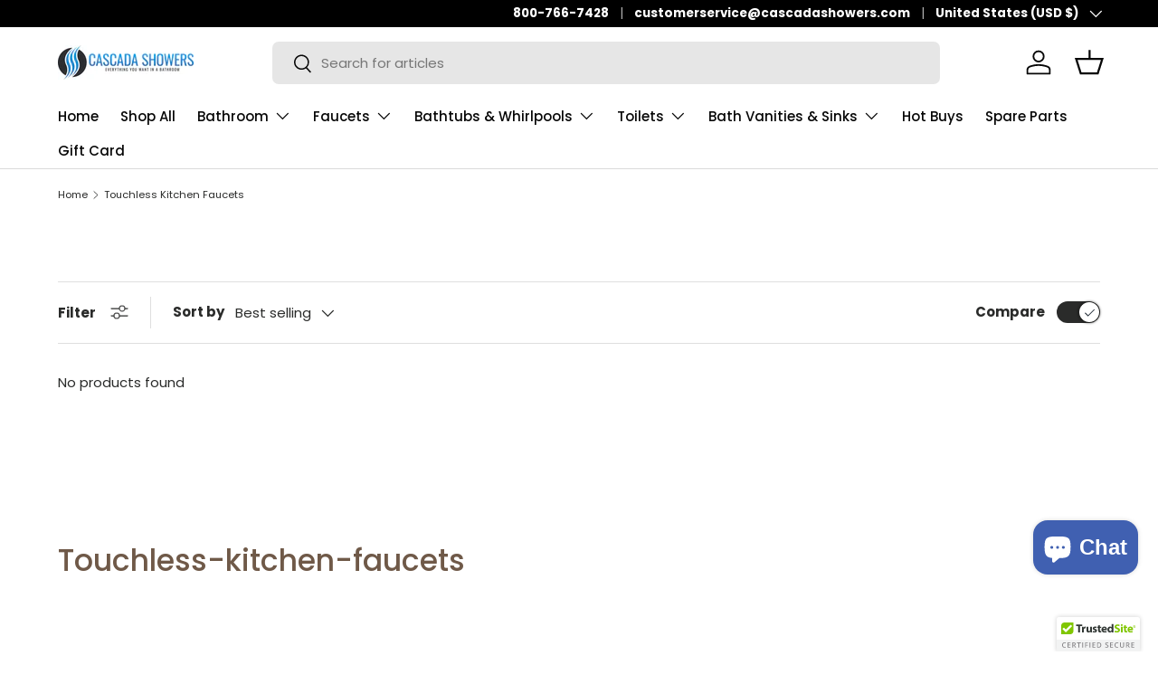

--- FILE ---
content_type: text/css
request_url: https://cascadashowers.com/cdn/shop/t/33/assets/coustum.css?v=102211351763122336281727733430
body_size: -245
content:
product-card.card.card--product.h-full.card--no-lines.relative.flex{text-align:center}product-card.card.card--product.h-full.card--no-lines.relative.flex:hover{box-shadow:0 0 20px #efefef;transition:all .4s ease-in-out}#country_code{width:100%!important}.review-decs{display:inline-block}.review-decs{position:relative;padding-right:10px;margin-right:10px}.write_comment,.review-scroll-tab{cursor:pointer}.review-decs{color:#000;font-weight:600}.review-decs>span{color:#2b2f34;font-weight:400}.quantity_andsub_parent_div{max-width:350px;width:100%;margin:20px 0}.quantity_parent_div{display:flex;align-items:center;justify-content:space-between;margin-bottom:12px}.prodcut_sub_total{display:flex;align-items:center;justify-content:space-between}.quantity_andsub_parent_div quantity-input{flex:unset!important;margin-inline-end:0px!important}.accordionSimpQA ul li:before{display:none}.write_comment svg{width:30px;height:30px;margin-bottom:6px}@media screen and (min-width:1000px){.main-collection_parent_grid_ul{grid-template-columns:repeat(5,minmax(0,1fr))!important;column-gap:10px!important}}
/*# sourceMappingURL=/cdn/shop/t/33/assets/coustum.css.map?v=102211351763122336281727733430 */


--- FILE ---
content_type: text/css
request_url: https://cascadashowers.com/cdn/shop/t/33/assets/compare-toggle.css?v=170563136434705575231727733430
body_size: 293
content:
.switch{position:absolute;opacity:0}.switch+label{display:inline-flex;position:relative;align-items:center;margin:0;border-radius:48px;font-size:.88em;font-weight:700;line-height:1.5em;vertical-align:top;cursor:pointer;-webkit-user-select:none;user-select:none}.switch+label:after{content:"";display:block;width:48px;height:24px;margin-inline-start:.85em;transition:background-color .3s;border-radius:48px;background-color:rgba(var(--text-color)/.6)}.switch+label:hover:after{background-color:rgba(var(--text-color)/.9)}.switch:checked+label:after{background-color:rgb(var(--text-color))}.switch:focus-visible+label:after{outline:auto Highlight;outline:auto -webkit-focus-ring-color}.switch.is-focused+label:after,.no-js .switch:focus+label:after{outline:auto Highlight;outline:auto -webkit-focus-ring-color}.no-js .switch:focus:not(:focus-visible)+label:after{outline:0}.switch+label:before{content:"";position:absolute;top:50%;right:1px;width:22px;height:22px;padding-top:2px;transform:translate(-24px,-50%);border-radius:50%;background-color:#fff;box-shadow:0 0 2px 2px #00000040;text-align:center}[dir=rtl] .switch+label:before{right:auto;left:1px;transform:translate(24px,-50%)}.transition-ready .switch+label:before{transition:transform .3s}.switch:checked+label:before{content:"";transform:translateY(-50%);background-image:url([data-uri]);background-repeat:no-repeat;background-position:center center;background-size:15px 15px}.checkbox--compare+label:before{width:16px;height:16px;margin-top:calc(.75em - 8px);margin-inline-end:.5em}.checkbox--compare:checked+label:before{border-color:rgb(var(--text-color));background-color:rgb(var(--text-color))}.checkbox--compare:checked+label:after{top:calc(.75em - 1px);left:8px;width:4px;height:9px;border-width:0 1px 1px 0;border-color:rgba(var(--bg-color))}[dir=rtl] .checkbox--compare:checked+label:after{right:8px}.main-products-grid[data-layout=grid].transition-ready .card__compare{transition:max-height .3s,opacity .3s}.main-products-grid[data-layout=grid] .card__compare{max-height:0;overflow:hidden;opacity:0}.main-products-grid[data-layout=grid][data-compare=true] .card__compare{max-height:25px;margin-bottom:calc(2 * var(--space-unit));opacity:1}.main-products-grid[data-layout=list][data-compare=false] .card__compare{display:none}.main-products-grid[data-layout=list][data-compare=true] .card--product-compare{padding-top:calc(11 * var(--space-unit) + 1px)}.main-products-grid[data-layout=list][data-compare=true] .card--product-compare .card__compare{position:absolute;top:calc(4 * var(--space-unit))}
/*# sourceMappingURL=/cdn/shop/t/33/assets/compare-toggle.css.map?v=170563136434705575231727733430 */


--- FILE ---
content_type: text/javascript
request_url: https://cascadashowers.com/cdn/shop/t/33/assets/elevatezoom.js?v=140878972333700571371748624102
body_size: 2928
content:
typeof Object.create!="function"&&(Object.create=function(c){function e(){}return e.prototype=c,new e}),function(c){var e={init:function(a,b){var d=this;d.elem=b,d.$elem=c(b),d.imageSrc=d.$elem.data("zoom-image")?d.$elem.data("zoom-image"):d.$elem.attr("src"),d.options=c.extend({},c.fn.elevateZoom.options,a),d.options.tint&&(d.options.lensColour="none",d.options.lensOpacity="1"),d.options.zoomType=="inner"&&(d.options.showLens=!1),d.$elem.parent().removeAttr("title").removeAttr("alt"),d.zoomImage=d.imageSrc,d.refresh(1),c("#"+d.options.gallery+" a").click(function(a2){return a2.preventDefault(),d.zoomImagePre=c(this).data("zoom-image")?c(this).data("zoom-image"):c(this).data("image"),d.swaptheimage(c(this).data("image"),d.zoomImagePre),!1})},refresh:function(a){var b=this;setTimeout(function(){b.fetch(b.imageSrc)},a||b.options.refresh)},fetch:function(a){var b=this,c2=new Image;c2.onload=function(){b.largeWidth=c2.width,b.largeHeight=c2.height,b.startZoom(),b.currentImage=b.imageSrc,b.options.onZoomedImageLoaded()},c2.src=a},startZoom:function(){var a=this;a.nzWidth=a.$elem.width(),a.nzHeight=a.$elem.height(),a.nzOffset=a.$elem.offset(),a.widthRatio=a.largeWidth/a.nzWidth,a.heightRatio=a.largeHeight/a.nzHeight,a.options.zoomType=="window"&&(a.zoomWindowStyle="overflow: hidden;background-position: 0px 0px;background-color:white;text-align:center;width: "+String(a.options.zoomWindowWidth)+"px;height: "+String(a.options.zoomWindowHeight)+"px;float: left;display: none;z-index:100px;border: "+String(a.options.borderSize)+"px solid "+a.options.borderColour+";background-repeat: no-repeat;position: absolute;"),a.options.zoomType=="inner"&&(a.zoomWindowStyle="overflow: hidden;background-position: 0px 0px;width: "+String(a.nzWidth)+"px;height: "+String(a.nzHeight)+"px;float: left;display: none;cursor:"+a.options.cursor+";px solid "+a.options.borderColour+";background-repeat: no-repeat;position: absolute;"),a.options.zoomType=="window"&&(lensHeight=a.nzHeight<a.options.zoomWindowWidth/a.widthRatio?a.nzHeight:String(a.options.zoomWindowHeight/a.heightRatio),lensWidth=a.largeWidth<a.options.zoomWindowWidth?a.nzHWidth:a.options.zoomWindowWidth/a.widthRatio,a.lensStyle="background-position: 0px 0px;width: "+String(a.options.zoomWindowWidth/a.widthRatio)+"px;height: "+String(a.options.zoomWindowHeight/a.heightRatio)+"px;float: right;display: none;overflow: hidden;z-index: 999;-webkit-transform: translateZ(0);opacity:"+a.options.lensOpacity+";filter: alpha(opacity = "+100*a.options.lensOpacity+"); zoom:1;width:"+lensWidth+"px;height:"+lensHeight+"px;background-color:"+a.options.lensColour+";cursor:"+a.options.cursor+";border: "+a.options.lensBorder+"px solid black;background-repeat: no-repeat;position: absolute;"),a.tintStyle="display: block;position: absolute;background-color: "+a.options.tintColour+";filter:alpha(opacity=0);opacity: 0;width: "+a.nzWidth+"px;height: "+a.nzHeight+"px;",a.lensRound="",a.options.zoomType=="lens"&&(a.lensStyle="background-position: 0px 0px;float: left;display: none;border: "+String(a.options.borderSize)+"px solid "+a.options.borderColour+";width:"+String(a.options.lensSize)+"px;height:"+String(a.options.lensSize)+"px;background-repeat: no-repeat;position: absolute;"),a.options.lensShape=="round"&&(a.lensRound="border-top-left-radius: "+String(a.options.lensSize/2+a.options.borderSize)+"px;border-top-right-radius: "+String(a.options.lensSize/2+a.options.borderSize)+"px;border-bottom-left-radius: "+String(a.options.lensSize/2+a.options.borderSize)+"px;border-bottom-right-radius: "+String(a.options.lensSize/2+a.options.borderSize)+"px;"),a.zoomContainer=c('<div class="zoomContainer" style="-webkit-transform: translateZ(0);position:absolute;left:'+a.nzOffset.left+"px;top:"+a.nzOffset.top+"px;height:"+a.nzHeight+"px;width:"+a.nzWidth+'px;"></div>'),c("body").append(a.zoomContainer),a.options.containLensZoom&&a.options.zoomType=="lens"&&a.zoomContainer.css("overflow","hidden"),a.options.zoomType!="inner"&&(a.zoomLens=c("<div class='zoomLens' style='"+a.lensStyle+a.lensRound+"'>&nbsp;</div>").appendTo(a.zoomContainer).click(function(){a.$elem.trigger("click")})),a.options.tint&&(a.tintContainer=c("<div/>").addClass("tintContainer"),a.zoomTint=c("<div class='zoomTint' style='"+a.tintStyle+"'></div>"),a.zoomLens.wrap(a.tintContainer),a.zoomTintcss=a.zoomLens.after(a.zoomTint),a.zoomTintImage=c('<img style="position: absolute; left: 0px; top: 0px; max-width: none; width: '+a.nzWidth+"px; height: "+a.nzHeight+'px;" src="'+a.imageSrc+'">').appendTo(a.zoomLens).click(function(){a.$elem.trigger("click")})),a.zoomWindow=isNaN(a.options.zoomWindowPosition)?c("<div style='z-index:999;left:"+a.windowOffsetLeft+"px;top:"+a.windowOffsetTop+"px;"+a.zoomWindowStyle+"' class='zoomWindow'>&nbsp;</div>").appendTo("body").click(function(){a.$elem.trigger("click")}):c("<div style='z-index:999;left:"+a.windowOffsetLeft+"px;top:"+a.windowOffsetTop+"px;"+a.zoomWindowStyle+"' class='zoomWindow'>&nbsp;</div>").appendTo(a.zoomContainer).click(function(){a.$elem.trigger("click")}),a.zoomWindowContainer=c("<div/>").addClass("zoomWindowContainer").css("width",a.options.zoomWindowWidth),a.zoomWindow.wrap(a.zoomWindowContainer),a.options.zoomType=="lens"&&a.zoomLens.css({backgroundImage:"url('"+a.imageSrc+"')"}),a.options.zoomType=="window"&&a.zoomWindow.css({backgroundImage:"url('"+a.imageSrc+"')"}),a.options.zoomType=="inner"&&a.zoomWindow.css({backgroundImage:"url('"+a.imageSrc+"')"}),a.$elem.bind("touchmove",function(b){b.preventDefault(),a.setPosition(b.originalEvent.touches[0]||b.originalEvent.changedTouches[0])}),a.zoomContainer.bind("touchmove",function(b){a.options.zoomType=="inner"&&(a.options.zoomWindowFadeIn?a.zoomWindow.stop(!0,!0).fadeIn(a.options.zoomWindowFadeIn):a.zoomWindow.show()),b.preventDefault(),a.setPosition(b.originalEvent.touches[0]||b.originalEvent.changedTouches[0])}),a.zoomContainer.bind("touchend",function(){a.zoomWindow.hide(),a.options.showLens&&a.zoomLens.hide(),a.options.tint&&a.zoomTint.hide()}),a.$elem.bind("touchend",function(){a.zoomWindow.hide(),a.options.showLens&&a.zoomLens.hide(),a.options.tint&&a.zoomTint.hide()}),a.options.showLens&&(a.zoomLens.bind("touchmove",function(b){b.preventDefault(),a.setPosition(b.originalEvent.touches[0]||b.originalEvent.changedTouches[0])}),a.zoomLens.bind("touchend",function(){a.zoomWindow.hide(),a.options.showLens&&a.zoomLens.hide(),a.options.tint&&a.zoomTint.hide()})),a.$elem.bind("mousemove",function(b){(a.lastX!==b.clientX||a.lastY!==b.clientY)&&a.setPosition(b),a.lastX=b.clientX,a.lastY=b.clientY}),a.zoomContainer.bind("mousemove",function(b){(a.lastX!==b.clientX||a.lastY!==b.clientY)&&a.setPosition(b),a.lastX=b.clientX,a.lastY=b.clientY}),a.options.zoomType!="inner"&&a.zoomLens.bind("mousemove",function(b){(a.lastX!==b.clientX||a.lastY!==b.clientY)&&a.setPosition(b),a.lastX=b.clientX,a.lastY=b.clientY}),a.options.tint&&a.zoomTint.bind("mousemove",function(b){(a.lastX!==b.clientX||a.lastY!==b.clientY)&&a.setPosition(b),a.lastX=b.clientX,a.lastY=b.clientY}),a.options.zoomType=="inner"&&a.zoomWindow.bind("mousemove",function(b){(a.lastX!==b.clientX||a.lastY!==b.clientY)&&a.setPosition(b),a.lastX=b.clientX,a.lastY=b.clientY}),a.zoomContainer.mouseenter(function(){a.options.zoomType=="inner"&&(a.options.zoomWindowFadeIn?a.zoomWindow.stop(!0,!0).fadeIn(a.options.zoomWindowFadeIn):a.zoomWindow.show()),a.options.zoomType=="window"&&(a.options.zoomWindowFadeIn?a.zoomWindow.stop(!0,!0).fadeIn(a.options.zoomWindowFadeIn):a.zoomWindow.show()),a.options.showLens&&(a.options.lensFadeIn?a.zoomLens.stop(!0,!0).fadeIn(a.options.lensFadeIn):a.zoomLens.show()),a.options.tint&&(a.options.zoomTintFadeIn?a.zoomTint.stop(!0,!0).fadeIn(a.options.zoomTintFadeIn):a.zoomTint.show())}).mouseleave(function(){a.zoomWindow.hide(),a.options.showLens&&a.zoomLens.hide(),a.options.tint&&a.zoomTint.hide()}),a.$elem.mouseenter(function(){a.options.zoomType=="inner"&&(a.options.zoomWindowFadeIn?a.zoomWindow.stop(!0,!0).fadeIn(a.options.zoomWindowFadeIn):a.zoomWindow.show()),a.options.zoomType=="window"&&(a.options.zoomWindowFadeIn?a.zoomWindow.stop(!0,!0).fadeIn(a.options.zoomWindowFadeIn):a.zoomWindow.show()),a.options.showLens&&(a.options.lensFadeIn?a.zoomLens.stop(!0,!0).fadeIn(a.options.lensFadeIn):a.zoomLens.show()),a.options.tint&&(a.options.zoomTintFadeIn?a.zoomTint.stop(!0,!0).fadeIn(a.options.zoomTintFadeIn):a.zoomTint.show())}).mouseleave(function(){a.zoomWindow.hide(),a.options.showLens&&a.zoomLens.hide(),a.options.tint&&a.zoomTint.hide()}),a.options.zoomType!="inner"&&a.zoomLens.mouseenter(function(){a.options.zoomType=="inner"&&(a.options.zoomWindowFadeIn?a.zoomWindow.stop(!0,!0).fadeIn(a.options.zoomWindowFadeIn):a.zoomWindow.show()),a.options.zoomType=="window"&&a.zoomWindow.show(),a.options.showLens&&a.zoomLens.show(),a.options.tint&&a.zoomTint.show()}).mouseleave(function(){a.options.zoomWindowFadeOut?a.zoomWindow.stop(!0,!0).fadeOut(a.options.zoomWindowFadeOut):a.zoomWindow.hide(),a.options.zoomType!="inner"&&a.zoomLens.hide(),a.options.tint&&a.zoomTint.hide()}),a.options.tint&&a.zoomTint.mouseenter(function(){a.options.zoomType=="inner"&&a.zoomWindow.show(),a.options.zoomType=="window"&&a.zoomWindow.show(),a.options.showLens&&a.zoomLens.show(),a.zoomTint.show()}).mouseleave(function(){a.zoomWindow.hide(),a.options.zoomType!="inner"&&a.zoomLens.hide(),a.zoomTint.hide()}),a.options.zoomType=="inner"&&a.zoomWindow.mouseenter(function(){a.options.zoomType=="inner"&&a.zoomWindow.show(),a.options.zoomType=="window"&&a.zoomWindow.show(),a.options.showLens&&a.zoomLens.show()}).mouseleave(function(){a.options.zoomWindowFadeOut?a.zoomWindow.stop(!0,!0).fadeOut(a.options.zoomWindowFadeOut):a.zoomWindow.hide(),a.options.zoomType!="inner"&&a.zoomLens.hide()})},setPosition:function(a){this.nzHeight=this.$elem.height(),this.nzWidth=this.$elem.width(),this.nzOffset=this.$elem.offset(),this.options.tint&&(this.zoomTint.css({top:0}),this.zoomTint.css({left:0})),this.options.responsive&&(lensHeight=this.nzHeight<this.options.zoomWindowWidth/this.widthRatio?this.nzHeight:String(this.options.zoomWindowHeight/this.heightRatio),lensWidth=this.largeWidth<this.options.zoomWindowWidth?this.nzHWidth:this.options.zoomWindowWidth/this.widthRatio,this.widthRatio=this.largeWidth/this.nzWidth,this.heightRatio=this.largeHeight/this.nzHeight,this.zoomLens.css({width:String(this.options.zoomWindowWidth/this.widthRatio)+"px",height:String(this.options.zoomWindowHeight/this.heightRatio)+"px"})),this.zoomContainer.css({top:this.nzOffset.top}),this.zoomContainer.css({left:this.nzOffset.left}),this.mouseLeft=parseInt(a.pageX-this.nzOffset.left),this.mouseTop=parseInt(a.pageY-this.nzOffset.top),this.options.zoomType=="window"&&(this.Etoppos=this.mouseTop<this.zoomLens.height()/2,this.Eboppos=this.mouseTop>this.nzHeight-this.zoomLens.height()/2-2*this.options.lensBorder,this.Eloppos=this.mouseLeft<0+this.zoomLens.width()/2,this.Eroppos=this.mouseLeft>this.nzWidth-this.zoomLens.width()/2-2*this.options.lensBorder),this.options.zoomType=="inner"&&(this.Etoppos=this.mouseTop<this.nzHeight/2/this.heightRatio,this.Eboppos=this.mouseTop>this.nzHeight-this.nzHeight/2/this.heightRatio,this.Eloppos=this.mouseLeft<0+this.nzWidth/2/this.widthRatio,this.Eroppos=this.mouseLeft>this.nzWidth-this.nzWidth/2/this.widthRatio-2*this.options.lensBorder),0>this.mouseLeft||0>=this.mouseTop||this.mouseLeft>this.nzWidth||this.mouseTop>this.nzHeight?(this.zoomWindow.hide(),this.options.showLens&&this.zoomLens.hide(),this.options.tint&&this.zoomTint.hide()):(this.options.zoomType=="window"&&this.zoomWindow.show(),this.options.tint&&this.zoomTint.show(),this.options.showLens&&(this.zoomLens.show(),this.lensLeftPos=String(this.mouseLeft-this.zoomLens.width()/2),this.lensTopPos=String(this.mouseTop-this.zoomLens.height()/2)),this.Etoppos&&(this.lensTopPos=0),this.Eloppos&&(this.tintpos=this.lensLeftPos=this.windowLeftPos=0),this.options.zoomType=="window"&&(this.Eboppos&&(this.lensTopPos=Math.max(this.nzHeight-this.zoomLens.height()-2*this.options.lensBorder,0)),this.Eroppos&&(this.lensLeftPos=this.nzWidth-this.zoomLens.width()-2*this.options.lensBorder)),this.options.zoomType=="inner"&&(this.Eboppos&&(this.lensTopPos=Math.max(this.nzHeight-2*this.options.lensBorder,0)),this.Eroppos&&(this.lensLeftPos=this.nzWidth-this.nzWidth-2*this.options.lensBorder)),this.options.zoomType=="lens"&&(this.windowLeftPos=String(-1*((a.pageX-this.nzOffset.left)*this.widthRatio-this.zoomLens.width()/2)),this.windowTopPos=String(-1*((a.pageY-this.nzOffset.top)*this.heightRatio-this.zoomLens.height()/2)),this.zoomLens.css({backgroundPosition:this.windowLeftPos+"px "+this.windowTopPos+"px"}),this.setWindowPostition(a)),this.options.tint&&this.setTintPosition(a),this.options.zoomType=="window"&&this.setWindowPostition(a),this.options.zoomType=="inner"&&this.setWindowPostition(a),this.options.showLens&&this.zoomLens.css({left:this.lensLeftPos+"px",top:this.lensTopPos+"px"}))},setLensPostition:function(){},setWindowPostition:function(a){if(isNaN(this.options.zoomWindowPosition))this.externalContainer=c("#"+this.options.zoomWindowPosition),this.externalContainerWidth=this.externalContainer.width(),this.externalContainerHeight=this.externalContainer.height(),this.externalContainerOffset=this.externalContainer.offset(),this.windowOffsetTop=this.externalContainerOffset.top,this.windowOffsetLeft=this.externalContainerOffset.left;else switch(this.options.zoomWindowPosition){case 1:this.windowOffsetTop=this.options.zoomWindowOffety,this.windowOffsetLeft=+this.nzWidth;break;case 2:this.options.zoomWindowHeight>this.nzHeight&&(this.windowOffsetTop=-1*(this.options.zoomWindowHeight/2-this.nzHeight/2),this.windowOffsetLeft=this.nzWidth);break;case 3:this.windowOffsetTop=this.nzHeight-this.zoomWindow.height()-2*this.options.borderSize,this.windowOffsetLeft=this.nzWidth;break;case 4:this.windowOffsetTop=this.nzHeight,this.windowOffsetLeft=this.nzWidth;break;case 5:this.windowOffsetTop=this.nzHeight,this.windowOffsetLeft=this.nzWidth-this.zoomWindow.width()-2*this.options.borderSize;break;case 6:this.options.zoomWindowHeight>this.nzHeight&&(this.windowOffsetTop=this.nzHeight,this.windowOffsetLeft=-1*(this.options.zoomWindowWidth/2-this.nzWidth/2+2*this.options.borderSize));break;case 7:this.windowOffsetTop=this.nzHeight,this.windowOffsetLeft=0;break;case 8:this.windowOffsetTop=this.nzHeight,this.windowOffsetLeft=-1*(this.zoomWindow.width()+2*this.options.borderSize);break;case 9:this.windowOffsetTop=this.nzHeight-this.zoomWindow.height()-2*this.options.borderSize,this.windowOffsetLeft=-1*(this.zoomWindow.width()+2*this.options.borderSize);break;case 10:this.options.zoomWindowHeight>this.nzHeight&&(this.windowOffsetTop=-1*(this.options.zoomWindowHeight/2-this.nzHeight/2),this.windowOffsetLeft=-1*(this.zoomWindow.width()+2*this.options.borderSize));break;case 11:this.windowOffsetTop=this.options.zoomWindowOffety,this.windowOffsetLeft=-1*(this.zoomWindow.width()+2*this.options.borderSize);break;case 12:this.windowOffsetTop=-1*(this.zoomWindow.height()+2*this.options.borderSize),this.windowOffsetLeft=-1*(this.zoomWindow.width()+2*this.options.borderSize);break;case 13:this.windowOffsetTop=-1*(this.zoomWindow.height()+2*this.options.borderSize),this.windowOffsetLeft=0;break;case 14:this.options.zoomWindowHeight>this.nzHeight&&(this.windowOffsetTop=-1*(this.zoomWindow.height()+2*this.options.borderSize),this.windowOffsetLeft=-1*(this.options.zoomWindowWidth/2-this.nzWidth/2+2*this.options.borderSize));break;case 15:this.windowOffsetTop=-1*(this.zoomWindow.height()+2*this.options.borderSize),this.windowOffsetLeft=this.nzWidth-this.zoomWindow.width()-2*this.options.borderSize;break;case 16:this.windowOffsetTop=-1*(this.zoomWindow.height()+2*this.options.borderSize),this.windowOffsetLeft=this.nzWidth;break;default:this.windowOffsetTop=this.options.zoomWindowOffety,this.windowOffsetLeft=this.nzWidth}if(this.windowOffsetTop+=this.options.zoomWindowOffety,this.windowOffsetLeft+=this.options.zoomWindowOffetx,this.zoomWindow.css({top:this.windowOffsetTop}),this.zoomWindow.css({left:this.windowOffsetLeft}),this.options.zoomType=="inner"&&(this.zoomWindow.css({top:0}),this.zoomWindow.css({left:0})),this.windowLeftPos=String(-1*((a.pageX-this.nzOffset.left)*this.widthRatio-this.zoomWindow.width()/2)),this.windowTopPos=String(-1*((a.pageY-this.nzOffset.top)*this.heightRatio-this.zoomWindow.height()/2)),this.Etoppos&&(this.windowTopPos=0),this.Eloppos&&(this.windowLeftPos=0),this.Eboppos&&(this.windowTopPos=-1*(this.largeHeight-this.zoomWindow.height())),this.Eroppos&&(this.windowLeftPos=-1*(this.largeWidth-this.zoomWindow.width())),this.options.zoomType=="window")if(1>=this.widthRatio&&(this.windowLeftPos=0),1>=this.heightRatio&&(this.windowTopPos=0),this.largeHeight<this.options.zoomWindowHeight&&(this.windowTopPos=0),this.largeWidth<this.options.zoomWindowWidth&&(this.windowLeftPos=0),this.options.easing)if(c.easing.zoomsmoothmove=function(a2,b2,c2,d2,e2){return b2==e2?c2+d2:d2*(-Math.pow(2,-10*b2/e2)+1)+c2},a=c('<div style="background-position: 3px 5px">'),c.support.bgPos=a.css("backgroundPosition")==="3px 5px",c.support.bgPosXY=a.css("backgroundPositionX")==="3px",a=null,c.support.bgPos&&!c.support.bgPosXY){var b=c.camelCase,d=function(a2){return{top:"0px",bottom:"100%",left:"0px",right:"100%"}[a2]||a2};c.each(["x","y"],function(a2,e2){var f=b("background-position-"+e2);c.cssHooks[f]={get:function(b2){return b2=c.css(b2,"background-position").split(/\s+/,2),d(b2[a2])},set:function(b2,e3){var f2=c.css(b2,"background-position").split(/\s+/,2);f2[a2]=d(e3),c.style(b2,"background-position",f2.join(" "))}},c.fx.step[f]=function(a3){c.style(a3.elem,a3.prop,a3.now)}}),this.zoomWindow.stop().animate({backgroundPositionY:this.windowTopPos,backgroundPositionX:this.windowLeftPos},{queue:!1,duration:this.options.easingDuration,easing:"zoomsmoothmove"})}else this.zoomWindow.animate({"background-position-x":this.windowLeftPos,"background-position-y":this.windowTopPos},{queue:!1,duration:this.options.easingDuration,easing:"zoomsmoothmove"});else this.zoomWindow.css({backgroundPosition:this.windowLeftPos+"px "+this.windowTopPos+"px"});this.options.zoomType=="inner"&&this.zoomWindow.css({backgroundPosition:this.windowLeftPos+"px "+this.windowTopPos+"px"})},setTintPosition:function(a){this.nzOffset=this.$elem.offset(),this.tintpos=String(-1*(a.pageX-this.nzOffset.left-this.zoomLens.width()/2)),this.tintposy=String(-1*(a.pageY-this.nzOffset.top-this.zoomLens.height()/2)),this.Etoppos&&(this.tintposy=0),this.Eloppos&&(this.tintpos=0),this.Eboppos&&(this.tintposy=-1*(this.nzHeight-this.zoomLens.height()-2*this.options.lensBorder)),this.Eroppos&&(this.tintpos=-1*(this.nzWidth-this.zoomLens.width()-2*this.options.lensBorder)),this.options.tint&&(this.zoomTint.css({opacity:this.options.tintOpacity}).animate().fadeIn("slow"),this.zoomTintImage.css({left:this.tintpos-this.options.lensBorder+"px"}),this.zoomTintImage.css({top:this.tintposy-this.options.lensBorder+"px"}))},swaptheimage:function(a,b){var c2=this,e2=new Image;e2.onload=function(){c2.largeWidth=e2.width,c2.largeHeight=e2.height,c2.zoomImage=b,c2.swapAction(a,b)},e2.src=b},swapAction:function(a,b){var c2=this,e2=new Image;e2.onload=function(){c2.nzHeight=e2.height,c2.nzWidth=e2.width,c2.doneCallback()},e2.src=a,c2.zoomWindow.css({backgroundImage:"url('"+b+"')"}),c2.currentImage=b,c2.$elem.attr("src",a)},doneCallback:function(){this.options.tint&&(this.zoomTintImage.attr("src",largeimage),this.zoomTintImage.attr("height",this.$elem.height()),this.zoomTintImage.css({height:this.$elem.height()}),this.zoomTint.css({height:this.$elem.height()})),this.nzOffset=this.$elem.offset(),this.nzWidth=this.$elem.width(),this.nzHeight=this.$elem.height(),this.widthRatio=this.largeWidth/this.nzWidth,this.heightRatio=this.largeHeight/this.nzHeight,lensHeight=this.nzHeight<this.options.zoomWindowWidth/this.widthRatio?this.nzHeight:String(this.options.zoomWindowHeight/this.heightRatio),lensWidth=this.largeWidth<this.options.zoomWindowWidth?this.nzHWidth:this.options.zoomWindowWidth/this.widthRatio,this.zoomLens.css("width",lensWidth),this.zoomLens.css("height",lensHeight)},getCurrentImage:function(){return this.zoomImage},getGalleryList:function(){var a=this;return a.gallerylist=[],a.options.gallery?c("#"+a.options.gallery+" a").each(function(){var b="";c(this).data("zoom-image")?b=c(this).data("zoom-image"):c(this).data("image")&&(b=c(this).data("image")),b==a.zoomImage?a.gallerylist.unshift({href:""+b,title:c(this).find("img").attr("title")}):a.gallerylist.push({href:""+b,title:c(this).find("img").attr("title")})}):a.gallerylist.push({href:""+a.zoomImage,title:c(this).find("img").attr("title")}),a.gallerylist}};c.fn.elevateZoom=function(a){return this.each(function(){var b=Object.create(e);b.init(a,this),c.data(this,"elevateZoom",b)})},c.fn.elevateZoom.options={easing:!1,easingType:"zoomdefault",easingDuration:2e3,lensSize:200,zoomWindowWidth:400,zoomWindowHeight:400,zoomWindowOffetx:0,zoomWindowOffety:0,zoomWindowPosition:1,lensFadeIn:!1,lensFadeOut:!1,debug:!1,zoomWindowFadeIn:!1,zoomWindowFadeOut:!1,zoomWindowAlwaysShow:!1,zoomTintFadeIn:!1,zoomTintFadeOut:!1,borderSize:4,showLens:!0,borderColour:"#888",lensBorder:1,lensShape:"square",zoomType:"window",containLensZoom:!1,lensColour:"white",lensOpacity:.4,lenszoom:!1,tint:!1,tintColour:"#333",tintOpacity:.4,gallery:!1,cursor:"default",responsive:!1,onComplete:c.noop,onZoomedImageLoaded:function(){}}}(jQuery,window,document);
//# sourceMappingURL=/cdn/shop/t/33/assets/elevatezoom.js.map?v=140878972333700571371748624102
